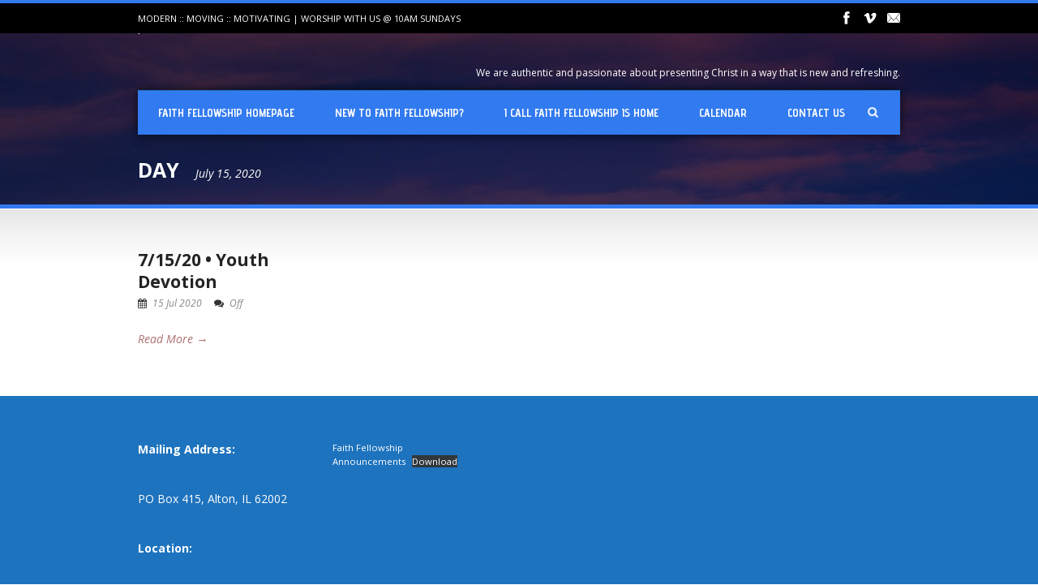

--- FILE ---
content_type: text/html; charset=UTF-8
request_url: https://ffworship.com/2020/07/15/
body_size: 10714
content:
<!DOCTYPE html>
<!--[if lt IE 7]><html class="no-js lt-ie9 lt-ie8 lt-ie7" lang="en"> <![endif]-->
<!--[if IE 7]><html class="no-js lt-ie9 lt-ie8" lang="en"> <![endif]-->
<!--[if IE 8]><html class="no-js lt-ie9" lang="en"> <![endif]-->
<!--[if gt IE 8]><!--> <html class="no-js" lang="en"> <!--<![endif]-->
<head>

	<!-- Basic Page Needs
  ================================================== -->
	<meta charset="UTF-8" />
	<title>Faith Fellowship   &raquo; 2020 &raquo; July &raquo; 15</title>

	<!--[if lt IE 9]>
		<script src="http://html5shiv.googlecode.com/svn/trunk/html5.js"></script>
	<![endif]-->

	<!-- CSS
  ================================================== -->
				<meta name="viewport" content="width=device-width, user-scalable=no">
		
	<!--[if IE 7]>
		<link rel="stylesheet" href="https://ffworship.com/wp-content/themes/realchurch/stylesheet/ie7-style.css" /> 
		<link rel="stylesheet" href="https://ffworship.com/wp-content/themes/realchurch/stylesheet/font-awesome/font-awesome-ie7.min.css" /> 
	<![endif]-->	
	
	<link rel="shortcut icon" href="https://ffworship.com/wp-content/uploads/2016/01/52888_300.jpg" type="image/x-icon" /><meta name='robots' content='max-image-preview:large' />
<link rel='dns-prefetch' href='//secure.gravatar.com' />
<link rel='dns-prefetch' href='//stats.wp.com' />
<link rel='dns-prefetch' href='//fonts.googleapis.com' />
<link rel='preconnect' href='//i0.wp.com' />
<link rel='preconnect' href='//c0.wp.com' />
<link rel="alternate" type="application/rss+xml" title="Faith Fellowship &raquo; Feed" href="https://ffworship.com/feed/" />
<link rel="alternate" type="application/rss+xml" title="Faith Fellowship &raquo; Comments Feed" href="https://ffworship.com/comments/feed/" />
<style id='wp-img-auto-sizes-contain-inline-css' type='text/css'>
img:is([sizes=auto i],[sizes^="auto," i]){contain-intrinsic-size:3000px 1500px}
/*# sourceURL=wp-img-auto-sizes-contain-inline-css */
</style>
<link rel='stylesheet' id='rlc-style-css' href='https://ffworship.com/wp-content/themes/realchurch/style.css?ver=921b9e0d31961b9480f899ed924fcd14' type='text/css' media='all' />
<link rel='stylesheet' id='rlc-foundation-css' href='https://ffworship.com/wp-content/themes/realchurch/stylesheet/foundation-responsive.css?ver=921b9e0d31961b9480f899ed924fcd14' type='text/css' media='all' />
<link rel='stylesheet' id='style-custom-css' href='https://ffworship.com/wp-content/themes/realchurch/style-custom.css?ver=921b9e0d31961b9480f899ed924fcd14' type='text/css' media='all' />
<link rel='stylesheet' id='Google-Font-Advent+Pro-css' href='https://fonts.googleapis.com/css?family=Advent+Pro%3An%2Ci%2Cb%2Cbi&#038;subset=latin&#038;ver=921b9e0d31961b9480f899ed924fcd14' type='text/css' media='all' />
<link rel='stylesheet' id='Google-Font-Droid+Serif-css' href='https://fonts.googleapis.com/css?family=Droid+Serif%3An%2Ci%2Cb%2Cbi&#038;subset=latin&#038;ver=921b9e0d31961b9480f899ed924fcd14' type='text/css' media='all' />
<link rel='stylesheet' id='Google-Font-Open+Sans-css' href='https://fonts.googleapis.com/css?family=Open+Sans%3An%2Ci%2Cb%2Cbi&#038;subset=latin&#038;ver=921b9e0d31961b9480f899ed924fcd14' type='text/css' media='all' />
<style id='wp-emoji-styles-inline-css' type='text/css'>

	img.wp-smiley, img.emoji {
		display: inline !important;
		border: none !important;
		box-shadow: none !important;
		height: 1em !important;
		width: 1em !important;
		margin: 0 0.07em !important;
		vertical-align: -0.1em !important;
		background: none !important;
		padding: 0 !important;
	}
/*# sourceURL=wp-emoji-styles-inline-css */
</style>
<style id='wp-block-library-inline-css' type='text/css'>
:root{--wp-block-synced-color:#7a00df;--wp-block-synced-color--rgb:122,0,223;--wp-bound-block-color:var(--wp-block-synced-color);--wp-editor-canvas-background:#ddd;--wp-admin-theme-color:#007cba;--wp-admin-theme-color--rgb:0,124,186;--wp-admin-theme-color-darker-10:#006ba1;--wp-admin-theme-color-darker-10--rgb:0,107,160.5;--wp-admin-theme-color-darker-20:#005a87;--wp-admin-theme-color-darker-20--rgb:0,90,135;--wp-admin-border-width-focus:2px}@media (min-resolution:192dpi){:root{--wp-admin-border-width-focus:1.5px}}.wp-element-button{cursor:pointer}:root .has-very-light-gray-background-color{background-color:#eee}:root .has-very-dark-gray-background-color{background-color:#313131}:root .has-very-light-gray-color{color:#eee}:root .has-very-dark-gray-color{color:#313131}:root .has-vivid-green-cyan-to-vivid-cyan-blue-gradient-background{background:linear-gradient(135deg,#00d084,#0693e3)}:root .has-purple-crush-gradient-background{background:linear-gradient(135deg,#34e2e4,#4721fb 50%,#ab1dfe)}:root .has-hazy-dawn-gradient-background{background:linear-gradient(135deg,#faaca8,#dad0ec)}:root .has-subdued-olive-gradient-background{background:linear-gradient(135deg,#fafae1,#67a671)}:root .has-atomic-cream-gradient-background{background:linear-gradient(135deg,#fdd79a,#004a59)}:root .has-nightshade-gradient-background{background:linear-gradient(135deg,#330968,#31cdcf)}:root .has-midnight-gradient-background{background:linear-gradient(135deg,#020381,#2874fc)}:root{--wp--preset--font-size--normal:16px;--wp--preset--font-size--huge:42px}.has-regular-font-size{font-size:1em}.has-larger-font-size{font-size:2.625em}.has-normal-font-size{font-size:var(--wp--preset--font-size--normal)}.has-huge-font-size{font-size:var(--wp--preset--font-size--huge)}.has-text-align-center{text-align:center}.has-text-align-left{text-align:left}.has-text-align-right{text-align:right}.has-fit-text{white-space:nowrap!important}#end-resizable-editor-section{display:none}.aligncenter{clear:both}.items-justified-left{justify-content:flex-start}.items-justified-center{justify-content:center}.items-justified-right{justify-content:flex-end}.items-justified-space-between{justify-content:space-between}.screen-reader-text{border:0;clip-path:inset(50%);height:1px;margin:-1px;overflow:hidden;padding:0;position:absolute;width:1px;word-wrap:normal!important}.screen-reader-text:focus{background-color:#ddd;clip-path:none;color:#444;display:block;font-size:1em;height:auto;left:5px;line-height:normal;padding:15px 23px 14px;text-decoration:none;top:5px;width:auto;z-index:100000}html :where(.has-border-color){border-style:solid}html :where([style*=border-top-color]){border-top-style:solid}html :where([style*=border-right-color]){border-right-style:solid}html :where([style*=border-bottom-color]){border-bottom-style:solid}html :where([style*=border-left-color]){border-left-style:solid}html :where([style*=border-width]){border-style:solid}html :where([style*=border-top-width]){border-top-style:solid}html :where([style*=border-right-width]){border-right-style:solid}html :where([style*=border-bottom-width]){border-bottom-style:solid}html :where([style*=border-left-width]){border-left-style:solid}html :where(img[class*=wp-image-]){height:auto;max-width:100%}:where(figure){margin:0 0 1em}html :where(.is-position-sticky){--wp-admin--admin-bar--position-offset:var(--wp-admin--admin-bar--height,0px)}@media screen and (max-width:600px){html :where(.is-position-sticky){--wp-admin--admin-bar--position-offset:0px}}

/*# sourceURL=wp-block-library-inline-css */
</style><style id='wp-block-file-inline-css' type='text/css'>
.wp-block-file{box-sizing:border-box}.wp-block-file:not(.wp-element-button){font-size:.8em}.wp-block-file.aligncenter{text-align:center}.wp-block-file.alignright{text-align:right}.wp-block-file *+.wp-block-file__button{margin-left:.75em}:where(.wp-block-file){margin-bottom:1.5em}.wp-block-file__embed{margin-bottom:1em}:where(.wp-block-file__button){border-radius:2em;display:inline-block;padding:.5em 1em}:where(.wp-block-file__button):where(a):active,:where(.wp-block-file__button):where(a):focus,:where(.wp-block-file__button):where(a):hover,:where(.wp-block-file__button):where(a):visited{box-shadow:none;color:#fff;opacity:.85;text-decoration:none}
/*# sourceURL=https://c0.wp.com/c/6.9/wp-includes/blocks/file/style.min.css */
</style>
<style id='wp-block-paragraph-inline-css' type='text/css'>
.is-small-text{font-size:.875em}.is-regular-text{font-size:1em}.is-large-text{font-size:2.25em}.is-larger-text{font-size:3em}.has-drop-cap:not(:focus):first-letter{float:left;font-size:8.4em;font-style:normal;font-weight:100;line-height:.68;margin:.05em .1em 0 0;text-transform:uppercase}body.rtl .has-drop-cap:not(:focus):first-letter{float:none;margin-left:.1em}p.has-drop-cap.has-background{overflow:hidden}:root :where(p.has-background){padding:1.25em 2.375em}:where(p.has-text-color:not(.has-link-color)) a{color:inherit}p.has-text-align-left[style*="writing-mode:vertical-lr"],p.has-text-align-right[style*="writing-mode:vertical-rl"]{rotate:180deg}
/*# sourceURL=https://c0.wp.com/c/6.9/wp-includes/blocks/paragraph/style.min.css */
</style>
<style id='global-styles-inline-css' type='text/css'>
:root{--wp--preset--aspect-ratio--square: 1;--wp--preset--aspect-ratio--4-3: 4/3;--wp--preset--aspect-ratio--3-4: 3/4;--wp--preset--aspect-ratio--3-2: 3/2;--wp--preset--aspect-ratio--2-3: 2/3;--wp--preset--aspect-ratio--16-9: 16/9;--wp--preset--aspect-ratio--9-16: 9/16;--wp--preset--color--black: #000000;--wp--preset--color--cyan-bluish-gray: #abb8c3;--wp--preset--color--white: #ffffff;--wp--preset--color--pale-pink: #f78da7;--wp--preset--color--vivid-red: #cf2e2e;--wp--preset--color--luminous-vivid-orange: #ff6900;--wp--preset--color--luminous-vivid-amber: #fcb900;--wp--preset--color--light-green-cyan: #7bdcb5;--wp--preset--color--vivid-green-cyan: #00d084;--wp--preset--color--pale-cyan-blue: #8ed1fc;--wp--preset--color--vivid-cyan-blue: #0693e3;--wp--preset--color--vivid-purple: #9b51e0;--wp--preset--gradient--vivid-cyan-blue-to-vivid-purple: linear-gradient(135deg,rgb(6,147,227) 0%,rgb(155,81,224) 100%);--wp--preset--gradient--light-green-cyan-to-vivid-green-cyan: linear-gradient(135deg,rgb(122,220,180) 0%,rgb(0,208,130) 100%);--wp--preset--gradient--luminous-vivid-amber-to-luminous-vivid-orange: linear-gradient(135deg,rgb(252,185,0) 0%,rgb(255,105,0) 100%);--wp--preset--gradient--luminous-vivid-orange-to-vivid-red: linear-gradient(135deg,rgb(255,105,0) 0%,rgb(207,46,46) 100%);--wp--preset--gradient--very-light-gray-to-cyan-bluish-gray: linear-gradient(135deg,rgb(238,238,238) 0%,rgb(169,184,195) 100%);--wp--preset--gradient--cool-to-warm-spectrum: linear-gradient(135deg,rgb(74,234,220) 0%,rgb(151,120,209) 20%,rgb(207,42,186) 40%,rgb(238,44,130) 60%,rgb(251,105,98) 80%,rgb(254,248,76) 100%);--wp--preset--gradient--blush-light-purple: linear-gradient(135deg,rgb(255,206,236) 0%,rgb(152,150,240) 100%);--wp--preset--gradient--blush-bordeaux: linear-gradient(135deg,rgb(254,205,165) 0%,rgb(254,45,45) 50%,rgb(107,0,62) 100%);--wp--preset--gradient--luminous-dusk: linear-gradient(135deg,rgb(255,203,112) 0%,rgb(199,81,192) 50%,rgb(65,88,208) 100%);--wp--preset--gradient--pale-ocean: linear-gradient(135deg,rgb(255,245,203) 0%,rgb(182,227,212) 50%,rgb(51,167,181) 100%);--wp--preset--gradient--electric-grass: linear-gradient(135deg,rgb(202,248,128) 0%,rgb(113,206,126) 100%);--wp--preset--gradient--midnight: linear-gradient(135deg,rgb(2,3,129) 0%,rgb(40,116,252) 100%);--wp--preset--font-size--small: 13px;--wp--preset--font-size--medium: 20px;--wp--preset--font-size--large: 36px;--wp--preset--font-size--x-large: 42px;--wp--preset--spacing--20: 0.44rem;--wp--preset--spacing--30: 0.67rem;--wp--preset--spacing--40: 1rem;--wp--preset--spacing--50: 1.5rem;--wp--preset--spacing--60: 2.25rem;--wp--preset--spacing--70: 3.38rem;--wp--preset--spacing--80: 5.06rem;--wp--preset--shadow--natural: 6px 6px 9px rgba(0, 0, 0, 0.2);--wp--preset--shadow--deep: 12px 12px 50px rgba(0, 0, 0, 0.4);--wp--preset--shadow--sharp: 6px 6px 0px rgba(0, 0, 0, 0.2);--wp--preset--shadow--outlined: 6px 6px 0px -3px rgb(255, 255, 255), 6px 6px rgb(0, 0, 0);--wp--preset--shadow--crisp: 6px 6px 0px rgb(0, 0, 0);}:where(.is-layout-flex){gap: 0.5em;}:where(.is-layout-grid){gap: 0.5em;}body .is-layout-flex{display: flex;}.is-layout-flex{flex-wrap: wrap;align-items: center;}.is-layout-flex > :is(*, div){margin: 0;}body .is-layout-grid{display: grid;}.is-layout-grid > :is(*, div){margin: 0;}:where(.wp-block-columns.is-layout-flex){gap: 2em;}:where(.wp-block-columns.is-layout-grid){gap: 2em;}:where(.wp-block-post-template.is-layout-flex){gap: 1.25em;}:where(.wp-block-post-template.is-layout-grid){gap: 1.25em;}.has-black-color{color: var(--wp--preset--color--black) !important;}.has-cyan-bluish-gray-color{color: var(--wp--preset--color--cyan-bluish-gray) !important;}.has-white-color{color: var(--wp--preset--color--white) !important;}.has-pale-pink-color{color: var(--wp--preset--color--pale-pink) !important;}.has-vivid-red-color{color: var(--wp--preset--color--vivid-red) !important;}.has-luminous-vivid-orange-color{color: var(--wp--preset--color--luminous-vivid-orange) !important;}.has-luminous-vivid-amber-color{color: var(--wp--preset--color--luminous-vivid-amber) !important;}.has-light-green-cyan-color{color: var(--wp--preset--color--light-green-cyan) !important;}.has-vivid-green-cyan-color{color: var(--wp--preset--color--vivid-green-cyan) !important;}.has-pale-cyan-blue-color{color: var(--wp--preset--color--pale-cyan-blue) !important;}.has-vivid-cyan-blue-color{color: var(--wp--preset--color--vivid-cyan-blue) !important;}.has-vivid-purple-color{color: var(--wp--preset--color--vivid-purple) !important;}.has-black-background-color{background-color: var(--wp--preset--color--black) !important;}.has-cyan-bluish-gray-background-color{background-color: var(--wp--preset--color--cyan-bluish-gray) !important;}.has-white-background-color{background-color: var(--wp--preset--color--white) !important;}.has-pale-pink-background-color{background-color: var(--wp--preset--color--pale-pink) !important;}.has-vivid-red-background-color{background-color: var(--wp--preset--color--vivid-red) !important;}.has-luminous-vivid-orange-background-color{background-color: var(--wp--preset--color--luminous-vivid-orange) !important;}.has-luminous-vivid-amber-background-color{background-color: var(--wp--preset--color--luminous-vivid-amber) !important;}.has-light-green-cyan-background-color{background-color: var(--wp--preset--color--light-green-cyan) !important;}.has-vivid-green-cyan-background-color{background-color: var(--wp--preset--color--vivid-green-cyan) !important;}.has-pale-cyan-blue-background-color{background-color: var(--wp--preset--color--pale-cyan-blue) !important;}.has-vivid-cyan-blue-background-color{background-color: var(--wp--preset--color--vivid-cyan-blue) !important;}.has-vivid-purple-background-color{background-color: var(--wp--preset--color--vivid-purple) !important;}.has-black-border-color{border-color: var(--wp--preset--color--black) !important;}.has-cyan-bluish-gray-border-color{border-color: var(--wp--preset--color--cyan-bluish-gray) !important;}.has-white-border-color{border-color: var(--wp--preset--color--white) !important;}.has-pale-pink-border-color{border-color: var(--wp--preset--color--pale-pink) !important;}.has-vivid-red-border-color{border-color: var(--wp--preset--color--vivid-red) !important;}.has-luminous-vivid-orange-border-color{border-color: var(--wp--preset--color--luminous-vivid-orange) !important;}.has-luminous-vivid-amber-border-color{border-color: var(--wp--preset--color--luminous-vivid-amber) !important;}.has-light-green-cyan-border-color{border-color: var(--wp--preset--color--light-green-cyan) !important;}.has-vivid-green-cyan-border-color{border-color: var(--wp--preset--color--vivid-green-cyan) !important;}.has-pale-cyan-blue-border-color{border-color: var(--wp--preset--color--pale-cyan-blue) !important;}.has-vivid-cyan-blue-border-color{border-color: var(--wp--preset--color--vivid-cyan-blue) !important;}.has-vivid-purple-border-color{border-color: var(--wp--preset--color--vivid-purple) !important;}.has-vivid-cyan-blue-to-vivid-purple-gradient-background{background: var(--wp--preset--gradient--vivid-cyan-blue-to-vivid-purple) !important;}.has-light-green-cyan-to-vivid-green-cyan-gradient-background{background: var(--wp--preset--gradient--light-green-cyan-to-vivid-green-cyan) !important;}.has-luminous-vivid-amber-to-luminous-vivid-orange-gradient-background{background: var(--wp--preset--gradient--luminous-vivid-amber-to-luminous-vivid-orange) !important;}.has-luminous-vivid-orange-to-vivid-red-gradient-background{background: var(--wp--preset--gradient--luminous-vivid-orange-to-vivid-red) !important;}.has-very-light-gray-to-cyan-bluish-gray-gradient-background{background: var(--wp--preset--gradient--very-light-gray-to-cyan-bluish-gray) !important;}.has-cool-to-warm-spectrum-gradient-background{background: var(--wp--preset--gradient--cool-to-warm-spectrum) !important;}.has-blush-light-purple-gradient-background{background: var(--wp--preset--gradient--blush-light-purple) !important;}.has-blush-bordeaux-gradient-background{background: var(--wp--preset--gradient--blush-bordeaux) !important;}.has-luminous-dusk-gradient-background{background: var(--wp--preset--gradient--luminous-dusk) !important;}.has-pale-ocean-gradient-background{background: var(--wp--preset--gradient--pale-ocean) !important;}.has-electric-grass-gradient-background{background: var(--wp--preset--gradient--electric-grass) !important;}.has-midnight-gradient-background{background: var(--wp--preset--gradient--midnight) !important;}.has-small-font-size{font-size: var(--wp--preset--font-size--small) !important;}.has-medium-font-size{font-size: var(--wp--preset--font-size--medium) !important;}.has-large-font-size{font-size: var(--wp--preset--font-size--large) !important;}.has-x-large-font-size{font-size: var(--wp--preset--font-size--x-large) !important;}
/*# sourceURL=global-styles-inline-css */
</style>

<style id='classic-theme-styles-inline-css' type='text/css'>
/*! This file is auto-generated */
.wp-block-button__link{color:#fff;background-color:#32373c;border-radius:9999px;box-shadow:none;text-decoration:none;padding:calc(.667em + 2px) calc(1.333em + 2px);font-size:1.125em}.wp-block-file__button{background:#32373c;color:#fff;text-decoration:none}
/*# sourceURL=/wp-includes/css/classic-themes.min.css */
</style>
<link rel='stylesheet' id='staffer-css' href='https://ffworship.com/wp-content/plugins/staffer/public/css/staffer-styles.css?ver=2.1.0' type='text/css' media='all' />
<link rel='stylesheet' id='dashicons-css' href='https://c0.wp.com/c/6.9/wp-includes/css/dashicons.min.css' type='text/css' media='all' />
<link rel='stylesheet' id='sharedaddy-css' href='https://c0.wp.com/p/jetpack/15.4/modules/sharedaddy/sharing.css' type='text/css' media='all' />
<link rel='stylesheet' id='social-logos-css' href='https://c0.wp.com/p/jetpack/15.4/_inc/social-logos/social-logos.min.css' type='text/css' media='all' />
<link rel='stylesheet' id='superfish-css' href='https://ffworship.com/wp-content/themes/realchurch/stylesheet/superfish.css?ver=921b9e0d31961b9480f899ed924fcd14' type='text/css' media='all' />
<link rel='stylesheet' id='fancybox-css' href='https://ffworship.com/wp-content/themes/realchurch/stylesheet/fancybox.css?ver=921b9e0d31961b9480f899ed924fcd14' type='text/css' media='all' />
<link rel='stylesheet' id='fancybox-thumbs-css' href='https://ffworship.com/wp-content/themes/realchurch/stylesheet/jquery.fancybox-thumbs.css?ver=921b9e0d31961b9480f899ed924fcd14' type='text/css' media='all' />
<link rel='stylesheet' id='font-awesome-css' href='https://ffworship.com/wp-content/themes/realchurch/stylesheet/font-awesome/font-awesome.css?ver=921b9e0d31961b9480f899ed924fcd14' type='text/css' media='all' />
<link rel='stylesheet' id='flex-slider-css' href='https://ffworship.com/wp-content/themes/realchurch/stylesheet/flexslider.css?ver=921b9e0d31961b9480f899ed924fcd14' type='text/css' media='all' />
<script type="text/javascript" src="https://c0.wp.com/c/6.9/wp-includes/js/jquery/jquery.min.js" id="jquery-core-js"></script>
<script type="text/javascript" src="https://c0.wp.com/c/6.9/wp-includes/js/jquery/jquery-migrate.min.js" id="jquery-migrate-js"></script>
<script type="text/javascript" id="staffer-js-extra">
/* <![CDATA[ */
var cwStaffer = {"plugin_path":"https://ffworship.com/wp-content/plugins/staffer/public/"};
//# sourceURL=staffer-js-extra
/* ]]> */
</script>
<script type="text/javascript" src="https://ffworship.com/wp-content/plugins/staffer/public/js/staffer-scripts.js?ver=2.1.0" id="staffer-js"></script>
<script type="text/javascript" src="https://ffworship.com/wp-content/themes/realchurch/javascript/jquery.fitvids.js?ver=1.0" id="fitvids-js"></script>
<link rel="https://api.w.org/" href="https://ffworship.com/wp-json/" /><link rel="EditURI" type="application/rsd+xml" title="RSD" href="https://ffworship.com/xmlrpc.php?rsd" />
	<style>img#wpstats{display:none}</style>
		<!-- Global site tag (gtag.js) - Google Analytics -->
<script async src="https://www.googletagmanager.com/gtag/js?id=UA-1607536-1"></script>
<script>
  window.dataLayer = window.dataLayer || [];
  function gtag(){dataLayer.push(arguments);}
  gtag('js', new Date());

  gtag('config', 'UA-1607536-1');
</script>
	
<!--[if lt IE 9]>
<style type="text/css">
	div.shortcode-dropcap.circle, div.anythingSlider .anythingControls ul a, .flex-control-nav li a, 
	.nivo-controlNav a, ls-bottom-slidebuttons a{
		z-index: 1000; position: relative;
		behavior: url(https://ffworship.com/wp-content/themes/realchurch/stylesheet/ie-fix/PIE.php);
	}
	div.top-search-wrapper .search-text{ width: 185px; }
	div.top-search-wrapper .search-text input{ float: right; }
	div.logo-right-text-content { width: 400px !important; }
	
	span.portfolio-thumbnail-image-hover,
	span.hover-link, span.hover-video, span.hover-zoom{ display: none !important; }
	
	.portfolio-media-wrapper:hover span,
	.blog-media-wrapper:hover span{ display: block !important; }
	
	ul.gdl-accordion li, ul.gdl-toggle-box li{ overflow: hidden; }	
	
	div.logo-wrapper img{ float: left; }
	.logo-wrapper{ overflow: hidden; width: 2px !important; }	
</style>
<![endif]-->
<meta name="description" content="1 post published by Cindy Talkington on July 15, 2020" />

<!-- Jetpack Open Graph Tags -->
<meta property="og:type" content="website" />
<meta property="og:title" content="July 15, 2020 &#8211; Faith Fellowship" />
<meta property="og:site_name" content="Faith Fellowship" />
<meta property="og:image" content="https://ffworship.com/wp-content/uploads/2016/01/cropped-FF_3D_blue_nu_round.jpg" />
<meta property="og:image:width" content="512" />
<meta property="og:image:height" content="512" />
<meta property="og:image:alt" content="" />
<meta name="twitter:site" content="@ffworship" />

<!-- End Jetpack Open Graph Tags -->
<link rel="icon" href="https://ffworship.com/wp-content/uploads/2016/01/cropped-FF_3D_blue_nu_round-150x150.jpg" sizes="32x32" />
<link rel="icon" href="https://ffworship.com/wp-content/uploads/2016/01/cropped-FF_3D_blue_nu_round-300x300.jpg" sizes="192x192" />
<link rel="apple-touch-icon" href="https://ffworship.com/wp-content/uploads/2016/01/cropped-FF_3D_blue_nu_round-300x300.jpg" />
<meta name="msapplication-TileImage" content="https://ffworship.com/wp-content/uploads/2016/01/cropped-FF_3D_blue_nu_round-300x300.jpg" />
	
</head>
<body class="archive date wp-theme-realchurch">

<div class="body-outer-wrapper">
	<div class="body-wrapper">
		<!-- top navigation -->
		<div class="top-navigation-wrapper boxed-style">
			<div class="top-navigation-container container">
				<div class="top-navigation-left">MODERN :: MOVING :: MOTIVATING | WORSHIP WITH US @ 10AM SUNDAYS</div><div class="top-navigation-right"><div id="gdl-social-icon" class="social-wrapper gdl-retina"><div class="social-icon-wrapper"><div class="social-icon"><a target="_blank" href="https://www.facebook.com/ffworship"><img src="https://ffworship.com/wp-content/themes/realchurch/images/icon/light/social-icon/facebook.png" alt="facebook" width="16" height="16" /></a></div><div class="social-icon"><a target="_blank" href="https://vimeo.com/faithfellowship"><img src="https://ffworship.com/wp-content/themes/realchurch/images/icon/light/social-icon/vimeo.png" alt="vimeo" width="16" height="16" /></a></div><div class="social-icon"><a target="_blank" href="https://faithfellowship.churchcenter.com/people/forms/156046"><img src="https://ffworship.com/wp-content/themes/realchurch/images/icon/light/social-icon/email.png" alt="email" width="16" height="16" /></a></div></div></div></div>				<div class="clear"></div>
			</div>
		</div> <!-- top navigation wrapper -->	
	
				<div class="page-header-wrapper no-full-slider"  >
			<div class="page-header-overlay" ></div>
			<div class="header-container container main">
					
				<!-- Get Logo -->
				<div class="logo-wrapper">
					<a href="https://ffworship.com"><img src="https://ffworship.com/wp-content/uploads/2013/08/FF_3D_blue_nu.gif" alt="ff logo"/></a>				</div>
				
				<!-- Logo right text -->
				<div class="logo-right-text">
				<div class="logo-right-text-content">We are authentic and passionate about presenting Christ in a way that is new and refreshing.</div>				</div>
				<div class="clear"></div>
				
				<!-- Navigation -->
				<div class="gdl-navigation-wrapper">
					<div class="responsive-menu-wrapper"><select id="menu-pages-and-categories" class="menu dropdown-menu"><option value="" class="blank">&#8212; Main Menu &#8212;</option><option class="menu-item menu-item-type-post_type menu-item-object-page menu-item-home menu-item-8682 menu-item-depth-0" value="https://ffworship.com/">Faith Fellowship Homepage</option>
<option class="menu-item menu-item-type-custom menu-item-object-custom menu-item-has-children menu-item-831 menu-item-depth-0" value="#">New To Faith Fellowship?</option>	<option class="menu-item menu-item-type-post_type menu-item-object-page menu-item-817 menu-item-depth-1" value="https://ffworship.com/about/">- About</option>
	<option class="menu-item menu-item-type-post_type menu-item-object-page menu-item-818 menu-item-depth-1" value="https://ffworship.com/about/ff-leadership/">- Faith Fellowship Leadership</option>
	<option class="menu-item menu-item-type-post_type menu-item-object-page menu-item-900 menu-item-depth-1" value="https://ffworship.com/about/what-about-my-kids/">- What About My Kids?</option>
	<option class="menu-item menu-item-type-post_type menu-item-object-page menu-item-821 menu-item-depth-1" value="https://ffworship.com/about/what-we-believe/">- What We Believe</option>
	<option class="menu-item menu-item-type-post_type menu-item-object-page menu-item-6963 menu-item-depth-1" value="https://ffworship.com/how-do-i-become-a-christian/">- How Do I Become a Christian?</option>
	<option class="menu-item menu-item-type-post_type menu-item-object-page menu-item-822 menu-item-depth-1" value="https://ffworship.com/calendar/">- Calendar</option>
	<option class="menu-item menu-item-type-post_type menu-item-object-page menu-item-819 menu-item-depth-1" value="https://ffworship.com/about/find-us/">- Find Us at 4719 Seminary Road; Alton, IL 62002</option>

<option class="menu-item menu-item-type-custom menu-item-object-custom menu-item-has-children menu-item-832 menu-item-depth-0" value="#">I Call Faith Fellowship is Home</option>	<option class="menu-item menu-item-type-post_type menu-item-object-page menu-item-has-children menu-item-823 menu-item-depth-1" value="https://ffworship.com/get-involved/">- Get Involved</option>		<option class="menu-item menu-item-type-custom menu-item-object-custom menu-item-4086 menu-item-depth-2" value="https://faithfellowship.churchcenteronline.com/groups">- - Groups</option>
		<option class="menu-item menu-item-type-custom menu-item-object-custom menu-item-909 menu-item-depth-2" value="http://www.planningcenteronline.com">- - Planning Center</option>
		<option class="menu-item menu-item-type-post_type menu-item-object-page menu-item-957 menu-item-depth-2" value="https://ffworship.com/get-involved/music-team/">- - Music Team</option>

	<option class="menu-item menu-item-type-post_type menu-item-object-page menu-item-3749 menu-item-depth-1" value="https://ffworship.com/missions-2/">- Missions</option>
	<option class="menu-item menu-item-type-custom menu-item-object-custom menu-item-834 menu-item-depth-1" value="http://ffworship.com/wp-content/uploads/2015/12/Donate-Instructions.pdf">- Online Giving Directions</option>
	<option class="menu-item menu-item-type-post_type menu-item-object-page menu-item-954 menu-item-depth-1" value="https://ffworship.com/podcast/">- Podcast</option>
	<option class="menu-item menu-item-type-custom menu-item-object-custom menu-item-1835 menu-item-depth-1" value="http://vimeo.com/faithfellowship">- Video Podcast</option>
	<option class="menu-item menu-item-type-taxonomy menu-item-object-category menu-item-1533 menu-item-depth-1" value="https://ffworship.com/category/youth/">- Youth</option>

<option class="menu-item menu-item-type-post_type menu-item-object-page menu-item-833 menu-item-depth-0" value="https://ffworship.com/calendar/">Calendar</option>
<option class="menu-item menu-item-type-custom menu-item-object-custom menu-item-6392 menu-item-depth-0" value="https://faithfellowship.churchcenter.com/people/forms/156046">Contact Us</option>
</select></div><div class="clear"></div><div class="navigation-wrapper"><div id="main-superfish-wrapper" class="menu-wrapper"><ul id="menu-pages-and-categories-1" class="sf-menu"><li id="menu-item-8682" class="menu-item menu-item-type-post_type menu-item-object-page menu-item-home menu-item-8682"><a href="https://ffworship.com/">Faith Fellowship Homepage</a></li>
<li id="menu-item-831" class="menu-item menu-item-type-custom menu-item-object-custom menu-item-has-children menu-item-831"><a href="#">New To Faith Fellowship?</a>
<ul class="sub-menu">
	<li id="menu-item-817" class="menu-item menu-item-type-post_type menu-item-object-page menu-item-817"><a href="https://ffworship.com/about/">About</a></li>
	<li id="menu-item-818" class="menu-item menu-item-type-post_type menu-item-object-page menu-item-818"><a href="https://ffworship.com/about/ff-leadership/">Faith Fellowship Leadership</a></li>
	<li id="menu-item-900" class="menu-item menu-item-type-post_type menu-item-object-page menu-item-900"><a href="https://ffworship.com/about/what-about-my-kids/">What About My Kids?</a></li>
	<li id="menu-item-821" class="menu-item menu-item-type-post_type menu-item-object-page menu-item-821"><a href="https://ffworship.com/about/what-we-believe/">What We Believe</a></li>
	<li id="menu-item-6963" class="menu-item menu-item-type-post_type menu-item-object-page menu-item-6963"><a href="https://ffworship.com/how-do-i-become-a-christian/">How Do I Become a Christian?</a></li>
	<li id="menu-item-822" class="menu-item menu-item-type-post_type menu-item-object-page menu-item-822"><a href="https://ffworship.com/calendar/">Calendar</a></li>
	<li id="menu-item-819" class="menu-item menu-item-type-post_type menu-item-object-page menu-item-819"><a href="https://ffworship.com/about/find-us/">Find Us at 4719 Seminary Road; Alton, IL 62002</a></li>
</ul>
</li>
<li id="menu-item-832" class="menu-item menu-item-type-custom menu-item-object-custom menu-item-has-children menu-item-832"><a href="#">I Call Faith Fellowship is Home</a>
<ul class="sub-menu">
	<li id="menu-item-823" class="menu-item menu-item-type-post_type menu-item-object-page menu-item-has-children menu-item-823"><a href="https://ffworship.com/get-involved/">Get Involved</a>
	<ul class="sub-menu">
		<li id="menu-item-4086" class="menu-item menu-item-type-custom menu-item-object-custom menu-item-4086"><a href="https://faithfellowship.churchcenteronline.com/groups">Groups</a></li>
		<li id="menu-item-909" class="menu-item menu-item-type-custom menu-item-object-custom menu-item-909"><a target="_blank" href="http://www.planningcenteronline.com">Planning Center</a></li>
		<li id="menu-item-957" class="menu-item menu-item-type-post_type menu-item-object-page menu-item-957"><a href="https://ffworship.com/get-involved/music-team/">Music Team</a></li>
	</ul>
</li>
	<li id="menu-item-3749" class="menu-item menu-item-type-post_type menu-item-object-page menu-item-3749"><a href="https://ffworship.com/missions-2/">Missions</a></li>
	<li id="menu-item-834" class="menu-item menu-item-type-custom menu-item-object-custom menu-item-834"><a target="_blank" href="http://ffworship.com/wp-content/uploads/2015/12/Donate-Instructions.pdf">Online Giving Directions</a></li>
	<li id="menu-item-954" class="menu-item menu-item-type-post_type menu-item-object-page menu-item-954"><a href="https://ffworship.com/podcast/">Podcast</a></li>
	<li id="menu-item-1835" class="menu-item menu-item-type-custom menu-item-object-custom menu-item-1835"><a href="http://vimeo.com/faithfellowship">Video Podcast</a></li>
	<li id="menu-item-1533" class="menu-item menu-item-type-taxonomy menu-item-object-category menu-item-1533"><a href="https://ffworship.com/category/youth/">Youth</a></li>
</ul>
</li>
<li id="menu-item-833" class="menu-item menu-item-type-post_type menu-item-object-page menu-item-833"><a href="https://ffworship.com/calendar/">Calendar</a></li>
<li id="menu-item-6392" class="menu-item menu-item-type-custom menu-item-object-custom menu-item-6392"><a href="https://faithfellowship.churchcenter.com/people/forms/156046">Contact Us</a></li>
</ul></div>							<div class="top-search-form">
								<div class="gdl-search-button" id="gdl-search-button"></div> 
								<div class="search-wrapper">
									<div class="gdl-search-form">
										<form method="get" id="searchform" action="https://ffworship.com/">
																						<div class="search-text">
												<input type="text" value="Search..." name="s" id="s" autocomplete="off" data-default="Search..." />
											</div>
											<input type="submit" id="searchsubmit" value="Go!" />
											<div class="clear"></div>
										</form>
									</div>
								</div>		
							</div>		
						<div class="clear"></div></div>					<div class="clear"></div>
				</div>
				<div class="clear"></div>
			</div> 
			
			<!-- Page Title -->
			<div class="page-title-container container"><h1 class="page-title">Day</h1><span class="page-caption">July 15, 2020</span></div><div class="page-title-bottom-bar" ></div>		</div> <!-- page header wrapper -->
				<div class="content-outer-wrapper no-full-slider">
			<div class="content-wrapper container main ">		<div class="page-wrapper archive-page ">
		<div class="row gdl-page-row-wrapper"><div class="gdl-page-left mb0 twelve columns"><div class="row"><div class="gdl-page-item mb0 pb20 twelve columns"><div id="blog-item-holder" class="blog-item-holder"><div class="row"><div class="three columns gdl-blog-grid"><div class="blog-content-wrapper"><h2 class="blog-title"><a href="https://ffworship.com/7-15-20-%e2%80%a2-youth-devotion/">7/15/20 • Youth Devotion</a></h2><div class="blog-info-wrapper"><div class="blog-date"><i class="icon-calendar"></i><a href="https://ffworship.com/2020/07/15/" >15 Jul 2020</a></div><div class="blog-comment"><i class="icon-comments"></i><span>Off</span></div><div class="clear"></div></div><div class="blog-content"><div class="clear"></div><a class="blog-continue-reading" href="https://ffworship.com/7-15-20-%e2%80%a2-youth-devotion/"> Read More →</a></div></div></div><div class="clear"></div></div></div><div class="clear"></div></div><div class="clear"></div></div></div><div class="clear"></div></div>		<div class="clear"></div>
	</div> <!-- page wrapper -->
			</div> <!-- content wrapper -->
		</div> <!-- content outer wrapper -->

				
		<div class="footer-wrapper boxed-style">

		<!-- Get Footer Widget -->
							<div class="container footer-container">
				<div class="footer-widget-wrapper">
					<div class="row">
						<div class="three columns gdl-footer-1 mb0"><div class="custom-sidebar widget_block widget_text" id="block-9" >
<p><strong>Mailing Address:</strong></p>
</div><div class="custom-sidebar widget_block widget_text" id="block-10" >
<p>PO Box 415, Alton, IL 62002</p>
</div><div class="custom-sidebar widget_block widget_text" id="block-11" >
<p><strong>Location:</strong></p>
</div><div class="custom-sidebar widget_block widget_text" id="block-12" >
<p>Faith Fellowship is located at 4719 Seminary Road in Alton, IL.</p>
</div></div><div class="three columns gdl-footer-2 mb0"><div class="custom-sidebar widget_block" id="block-24" >
<div class="wp-block-file"><a id="wp-block-file--media-13e5de28-2940-4cb6-a31c-eb43708cd004" href="https://ffworship.com/wp-content/uploads/2025/08/Faith-Fellowship-Announcements.html">Faith Fellowship Announcements</a><a href="https://ffworship.com/wp-content/uploads/2025/08/Faith-Fellowship-Announcements.html" class="wp-block-file__button wp-element-button" download aria-describedby="wp-block-file--media-13e5de28-2940-4cb6-a31c-eb43708cd004">Download</a></div>
</div></div><div class="three columns gdl-footer-3 mb0"></div><div class="three columns gdl-footer-4 mb0"></div>						<div class="clear"></div>
					</div> <!-- close row -->
					
					<!-- Get Copyright Text -->
																<div class="copyright-wrapper">
							<div class="copyright-border"></div>
							<div class="copyright-left">
								All Content ©2026 Faith Fellowship							</div> 
							<div class="copyright-scroll-top scroll-top"></div>
						</div>
										
				</div>
			</div> 
		
		</div><!-- footer wrapper -->
	</div> <!-- body wrapper -->
</div> <!-- body outer wrapper -->
	
<script type="speculationrules">
{"prefetch":[{"source":"document","where":{"and":[{"href_matches":"/*"},{"not":{"href_matches":["/wp-*.php","/wp-admin/*","/wp-content/uploads/*","/wp-content/*","/wp-content/plugins/*","/wp-content/themes/realchurch/*","/*\\?(.+)"]}},{"not":{"selector_matches":"a[rel~=\"nofollow\"]"}},{"not":{"selector_matches":".no-prefetch, .no-prefetch a"}}]},"eagerness":"conservative"}]}
</script>
<script type="text/javascript">jQuery(function() {jQuery(this).bind("contextmenu", function(e) {alert("Oops, thou shalt not steal.");e.preventDefault();});});</script><script type="text/javascript">jQuery(document).ready(function(){});</script>	<script>
		var getElementsByClassName=function(a,b,c){if(document.getElementsByClassName){getElementsByClassName=function(a,b,c){c=c||document;var d=c.getElementsByClassName(a),e=b?new RegExp("\\b"+b+"\\b","i"):null,f=[],g;for(var h=0,i=d.length;h<i;h+=1){g=d[h];if(!e||e.test(g.nodeName)){f.push(g)}}return f}}else if(document.evaluate){getElementsByClassName=function(a,b,c){b=b||"*";c=c||document;var d=a.split(" "),e="",f="http://www.w3.org/1999/xhtml",g=document.documentElement.namespaceURI===f?f:null,h=[],i,j;for(var k=0,l=d.length;k<l;k+=1){e+="[contains(concat(' ', @class, ' '), ' "+d[k]+" ')]"}try{i=document.evaluate(".//"+b+e,c,g,0,null)}catch(m){i=document.evaluate(".//"+b+e,c,null,0,null)}while(j=i.iterateNext()){h.push(j)}return h}}else{getElementsByClassName=function(a,b,c){b=b||"*";c=c||document;var d=a.split(" "),e=[],f=b==="*"&&c.all?c.all:c.getElementsByTagName(b),g,h=[],i;for(var j=0,k=d.length;j<k;j+=1){e.push(new RegExp("(^|\\s)"+d[j]+"(\\s|$)"))}for(var l=0,m=f.length;l<m;l+=1){g=f[l];i=false;for(var n=0,o=e.length;n<o;n+=1){i=e[n].test(g.className);if(!i){break}}if(i){h.push(g)}}return h}}return getElementsByClassName(a,b,c)},
			dropdowns = getElementsByClassName( 'dropdown-menu' );
		for ( i=0; i<dropdowns.length; i++ )
			dropdowns[i].onchange = function(){ if ( this.value != '' ) window.location.href = this.value; }
	</script>
	<script type="text/javascript" id="jetpack-stats-js-before">
/* <![CDATA[ */
_stq = window._stq || [];
_stq.push([ "view", {"v":"ext","blog":"33385123","post":"0","tz":"-6","srv":"ffworship.com","arch_date":"2020/07/15","arch_results":"1","j":"1:15.4"} ]);
_stq.push([ "clickTrackerInit", "33385123", "0" ]);
//# sourceURL=jetpack-stats-js-before
/* ]]> */
</script>
<script type="text/javascript" src="https://stats.wp.com/e-202604.js" id="jetpack-stats-js" defer="defer" data-wp-strategy="defer"></script>
<script type="text/javascript" src="https://ffworship.com/wp-content/themes/realchurch/javascript/superfish.js?ver=1.0" id="superfish-js"></script>
<script type="text/javascript" src="https://ffworship.com/wp-content/themes/realchurch/javascript/supersub.js?ver=1.0" id="supersub-js"></script>
<script type="text/javascript" src="https://ffworship.com/wp-content/themes/realchurch/javascript/hoverIntent.js?ver=1.0" id="hover-intent-js"></script>
<script type="text/javascript" src="https://ffworship.com/wp-content/themes/realchurch/javascript/jquery.transit.min.js?ver=1.0" id="transit-js"></script>
<script type="text/javascript" src="https://ffworship.com/wp-content/themes/realchurch/javascript/jquery.easing.js?ver=1.0" id="easing-js"></script>
<script type="text/javascript" id="fancybox-js-extra">
/* <![CDATA[ */
var ATTR = {"enable":"enable","width":"80","height":"45"};
//# sourceURL=fancybox-js-extra
/* ]]> */
</script>
<script type="text/javascript" src="https://ffworship.com/wp-content/themes/realchurch/javascript/jquery.fancybox.js?ver=1.0" id="fancybox-js"></script>
<script type="text/javascript" src="https://ffworship.com/wp-content/themes/realchurch/javascript/jquery.fancybox-media.js?ver=1.0" id="fancybox-media-js"></script>
<script type="text/javascript" src="https://ffworship.com/wp-content/themes/realchurch/javascript/jquery.fancybox-thumbs.js?ver=1.0" id="fancybox-thumbs-js"></script>
<script type="text/javascript" id="flex-slider-js-extra">
/* <![CDATA[ */
var FLEX = {"animation":"fade","pauseOnHover":"enable","controlNav":"enable","directionNav":"enable","animationSpeed":"600","slideshowSpeed":"12000","pauseOnAction":"enable","thumbnail_width":"75","thumbnail_height":"50","controlsContainer":".flexslider"};
//# sourceURL=flex-slider-js-extra
/* ]]> */
</script>
<script type="text/javascript" src="https://ffworship.com/wp-content/themes/realchurch/javascript/jquery.flexslider.js?ver=1.0" id="flex-slider-js"></script>
<script type="text/javascript" src="https://ffworship.com/wp-content/themes/realchurch/javascript/gdl-scripts.js?ver=1.0" id="gdl-scripts-js"></script>
<script id="wp-emoji-settings" type="application/json">
{"baseUrl":"https://s.w.org/images/core/emoji/17.0.2/72x72/","ext":".png","svgUrl":"https://s.w.org/images/core/emoji/17.0.2/svg/","svgExt":".svg","source":{"concatemoji":"https://ffworship.com/wp-includes/js/wp-emoji-release.min.js?ver=921b9e0d31961b9480f899ed924fcd14"}}
</script>
<script type="module">
/* <![CDATA[ */
/*! This file is auto-generated */
const a=JSON.parse(document.getElementById("wp-emoji-settings").textContent),o=(window._wpemojiSettings=a,"wpEmojiSettingsSupports"),s=["flag","emoji"];function i(e){try{var t={supportTests:e,timestamp:(new Date).valueOf()};sessionStorage.setItem(o,JSON.stringify(t))}catch(e){}}function c(e,t,n){e.clearRect(0,0,e.canvas.width,e.canvas.height),e.fillText(t,0,0);t=new Uint32Array(e.getImageData(0,0,e.canvas.width,e.canvas.height).data);e.clearRect(0,0,e.canvas.width,e.canvas.height),e.fillText(n,0,0);const a=new Uint32Array(e.getImageData(0,0,e.canvas.width,e.canvas.height).data);return t.every((e,t)=>e===a[t])}function p(e,t){e.clearRect(0,0,e.canvas.width,e.canvas.height),e.fillText(t,0,0);var n=e.getImageData(16,16,1,1);for(let e=0;e<n.data.length;e++)if(0!==n.data[e])return!1;return!0}function u(e,t,n,a){switch(t){case"flag":return n(e,"\ud83c\udff3\ufe0f\u200d\u26a7\ufe0f","\ud83c\udff3\ufe0f\u200b\u26a7\ufe0f")?!1:!n(e,"\ud83c\udde8\ud83c\uddf6","\ud83c\udde8\u200b\ud83c\uddf6")&&!n(e,"\ud83c\udff4\udb40\udc67\udb40\udc62\udb40\udc65\udb40\udc6e\udb40\udc67\udb40\udc7f","\ud83c\udff4\u200b\udb40\udc67\u200b\udb40\udc62\u200b\udb40\udc65\u200b\udb40\udc6e\u200b\udb40\udc67\u200b\udb40\udc7f");case"emoji":return!a(e,"\ud83e\u1fac8")}return!1}function f(e,t,n,a){let r;const o=(r="undefined"!=typeof WorkerGlobalScope&&self instanceof WorkerGlobalScope?new OffscreenCanvas(300,150):document.createElement("canvas")).getContext("2d",{willReadFrequently:!0}),s=(o.textBaseline="top",o.font="600 32px Arial",{});return e.forEach(e=>{s[e]=t(o,e,n,a)}),s}function r(e){var t=document.createElement("script");t.src=e,t.defer=!0,document.head.appendChild(t)}a.supports={everything:!0,everythingExceptFlag:!0},new Promise(t=>{let n=function(){try{var e=JSON.parse(sessionStorage.getItem(o));if("object"==typeof e&&"number"==typeof e.timestamp&&(new Date).valueOf()<e.timestamp+604800&&"object"==typeof e.supportTests)return e.supportTests}catch(e){}return null}();if(!n){if("undefined"!=typeof Worker&&"undefined"!=typeof OffscreenCanvas&&"undefined"!=typeof URL&&URL.createObjectURL&&"undefined"!=typeof Blob)try{var e="postMessage("+f.toString()+"("+[JSON.stringify(s),u.toString(),c.toString(),p.toString()].join(",")+"));",a=new Blob([e],{type:"text/javascript"});const r=new Worker(URL.createObjectURL(a),{name:"wpTestEmojiSupports"});return void(r.onmessage=e=>{i(n=e.data),r.terminate(),t(n)})}catch(e){}i(n=f(s,u,c,p))}t(n)}).then(e=>{for(const n in e)a.supports[n]=e[n],a.supports.everything=a.supports.everything&&a.supports[n],"flag"!==n&&(a.supports.everythingExceptFlag=a.supports.everythingExceptFlag&&a.supports[n]);var t;a.supports.everythingExceptFlag=a.supports.everythingExceptFlag&&!a.supports.flag,a.supports.everything||((t=a.source||{}).concatemoji?r(t.concatemoji):t.wpemoji&&t.twemoji&&(r(t.twemoji),r(t.wpemoji)))});
//# sourceURL=https://ffworship.com/wp-includes/js/wp-emoji-loader.min.js
/* ]]> */
</script>

</body>
<script>'undefined'=== typeof _trfq || (window._trfq = []);'undefined'=== typeof _trfd && (window._trfd=[]),_trfd.push({'tccl.baseHost':'secureserver.net'},{'ap':'cpsh-oh'},{'server':'p3plzcpnl497899'},{'dcenter':'p3'},{'cp_id':'9452688'},{'cp_cl':'8'}) // Monitoring performance to make your website faster. If you want to opt-out, please contact web hosting support.</script><script src='https://img1.wsimg.com/traffic-assets/js/tccl.min.js'></script></html>